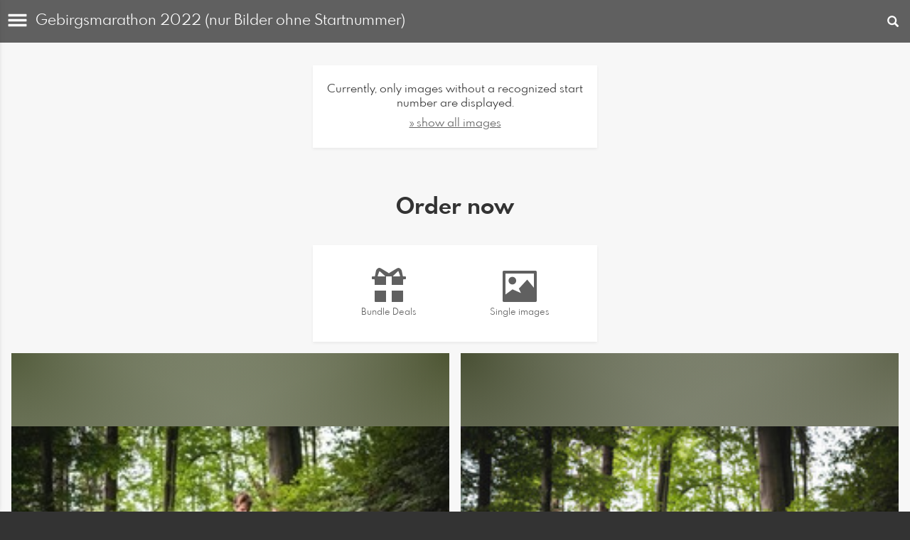

--- FILE ---
content_type: text/html; charset=utf-8
request_url: https://www.shop-dberchtold.com/m/7656965/startnumber/none/gebirgsmarathon-2022?l=en
body_size: 13286
content:
<!DOCTYPE html>
<html lang="en">
<head>
  <title>Gebirgsmarathon 2022 (nur Bilder ohne Startnummer) | Fotograf Dominik</title>
<meta name="description" content="Onlineshop von Fotograf Dominik Berchtold. Freiberuflicher Fotograf aus dem schönen Allgäu. Spezialisiert auf Sportfotos, Landschaftsbilder, Portraits, Reportagen und Werbefotos aus dem Allgäu.">
<meta property="og:title" content="Gebirgsmarathon 2022 (nur Bilder ohne Startnummer) | Fotograf Dominik">
<meta property="og:description" content="Onlineshop von Fotograf Dominik Berchtold. Freiberuflicher Fotograf aus dem schönen Allgäu. Spezialisiert auf Sportfotos, Landschaftsbilder, Portraits, Reportagen und Werbefotos aus dem Allgäu.">
<meta property="og:image" content="https://prev2.pictrs.com/8da2319a680dcb0310a2b6d17b4a193f/medium_20220807_DB18417.jpg?v=1659889204">
<meta name="twitter:title" content="Gebirgsmarathon 2022 (nur Bilder ohne Startnummer) | Fotograf Dominik">
<meta name="twitter:description" content="Onlineshop von Fotograf Dominik Berchtold. Freiberuflicher Fotograf aus dem schönen Allgäu. Spezialisiert auf Sportfotos, Landschaftsbilder, Portraits, Reportagen und Werbefotos aus dem Allgäu.">
<meta name="twitter:card" content="gallery">
<meta name="twitter:image0:src" content="https://prev2.pictrs.com/8da2319a680dcb0310a2b6d17b4a193f/medium_20220807_DB18417.jpg?v=1659889204">
<meta name="twitter:image1:src" content="https://prev2.pictrs.com/540981ffb5cbcf7686160df533cadadd/medium_20220807_DB18442.jpg?v=1659889192">
<meta name="twitter:image2:src" content="https://prev2.pictrs.com/4dba8f566d741c89723010e9043bee26/medium_20220807_DB18471.jpg?v=1659889192">
<meta name="twitter:image3:src" content="https://prev2.pictrs.com/f56548b015b5a62242d7aa3fa9f9abc7/medium_20220807_DB18473.jpg?v=1659889190">
<meta name="twitter:image4:src" content="https://prev2.pictrs.com/7ee78f39df4777417f8a90d7b145151c/medium_20220807_DB18496.jpg?v=1659889190">
<meta name="twitter:image5:src" content="https://prev2.pictrs.com/e3a6e694b10b784ac584fd97263d2a3d/medium_20220807_DB18551.jpg?v=1659889195">
<meta name="twitter:image6:src" content="https://prev2.pictrs.com/e88b232e7e5c971855a693247b5da963/medium_20220807_DB18844.jpg?v=1659890773">
<meta name="twitter:image7:src" content="https://prev2.pictrs.com/d58bbc3b926b8102479467b7b75ab737/medium_20220807_DB18845.jpg?v=1659890894">
<meta name="twitter:image8:src" content="https://prev2.pictrs.com/fa20bbc52048e0664f9b770cec2e739a/medium_20220807_DB18849.jpg?v=1659890821">
<meta name="twitter:image9:src" content="https://prev2.pictrs.com/b1775912b1fe108599c4330b48ed2c0f/medium_20220807_DB18890.jpg?v=1659890821">
  <meta http-equiv="Content-Type" content="text/html; charset=utf-8" />
  <meta name="viewport" content="width=device-width, initial-scale=1.0">

      <link rel="canonical" href="https://www.shop-dberchtold.com/7656965/startnumber/none/gebirgsmarathon-2022?l=de">


  <link rel="stylesheet" media="all" href="/assets/vendor_imports/shop_gallery_mobile-46aeb8b1d44dd0dbaa93f029ef723df8886719ddcf7aae52e27c94011c02e6da.css" />
  <link rel="stylesheet" media="all" href="/assets/shop_gallery_mobile/index-5eb32d193308dbfdae69d5dc5b1492138b8306074b1a87f4a6124cf425988c14.css" />

  <link rel="icon" type="image/png" href="/favicons/favicon-fe.png">
<link rel="apple-touch-icon" href="/favicons/favicon-fe.png">
<meta name="apple-mobile-web-app-title" content="dberchtold">
  <meta name="theme-color" content="#606060">


      <style id="highlightcolor-styles">
      .pswp__share-tooltip a:hover {color:white !important;}
      .pswp__share-tooltip .pswp__share--download:hover {color:inherit !important;}

      a:not(.ignore-hc):not(.btn-primary), .acts-on-hc:not(.ignore-hc), .acts-on-hc-active.active, .btn-link:not(.ignore-hc) {color:#606060;}
      a:not(.ignore-hc):not(.btn-primary):hover, .acts-on-hc-hover:hover, .btn-link:not(.ignore-hc):hover, .btn-link:not(.ignore-hc):focus {color:rgb(70,70,70);}
      .acts-on-hc-bg, .btn-primary, .btn-primary.disabled, .btn-primary[disabled], .btn-primary[disabled]:hover, .btn-primary[disabled]:focus, .btn-primary[disabled]:active {background-color:#606060;}
      .acts-on-hc-bg-darker {background-color:rgb(70,70,70);}
      .acts-on-hc-bg-with-gradient:not(.ignore-hc-gradient) {background:linear-gradient(141deg, rgb(70,70,70), #606060 30%, #606060 70%, rgb(70,70,70));}
      .acts-on-hc-bg-light {background-color:#6060601A;}
      .acts-on-hc-border {border-color:#606060;}
      .btn-primary, .btn-primary.disabled, .btn-primary[disabled] {border-color:rgb(70,70,70);}
      .btn-primary:hover, .btn-primary:focus, .open > .dropdown-toggle.btn-primary {background-color:rgb(70,70,70); border-color:rgb(70,70,70);}
      .form-control:focus {border-color:#606060; box-shadow:0 0 6px rgba(96,96,96,0.35);}
      .bg-image-overlay.is-hc-tainted { background-color:#606060; }
        .header-v5 .bg-image-overlay {background-image:url('https://si.pictrs.com/e0911685e4565272c27069f63b08b831/hd_050921_DB27621bw.jpg');}
        .startpage-searchbox .bg-image-overlay { background-image: url('https://si.pictrs.com/ca2f084002a1426d7087367b43bb0a42/hd_suche_vorlage_01.jpg'); }
    </style>


  

  <script>
      var gaProps = ["G-D24WTXD6E5"];

      function gaDisableStr(prop) {
        return 'ga-disable-' + prop;
      }

      gaProps.forEach(function(prop) {
        var disableStr = gaDisableStr(prop);
        if (document.cookie.indexOf(disableStr + '=true') > -1) {
          window[disableStr] = true;
        }
      });

      function gaOptout() {
        gaProps.forEach(function(prop) {
          var disableStr = gaDisableStr(prop);
          document.cookie = disableStr + '=true; expires=Thu, 31 Dec 2099 23:59:59 UTC; path=/';
          window[disableStr] = true;
        });
      }

      window.dataLayer = window.dataLayer || [];
      function gtag(){dataLayer.push(arguments);}
      gtag('js', new Date());
      gaProps.forEach(function(prop) {
        gtag('config', prop, { 'anonymize_ip': true, 'link_attribution': true });
      });
      gtag('consent', 'default', {
        'ad_storage':         'denied',
        'analytics_storage':  'denied',
        'ad_personalization': 'denied',
        'ad_user_data':       'denied'
      });
          gtag('consent', 'update', {
      'ad_storage':         'granted',
      'analytics_storage':  'granted',
      'ad_personalization': 'granted',
      'ad_user_data':       'granted'
    });

     
  </script>

    <script async src="https://www.googletagmanager.com/gtag/js?id=G-D24WTXD6E5"></script>
 

  

</head>
<body data-shop-id="532712592" data-album-id="7656965" data-album-url="/m/7656965/startnumber/none/gebirgsmarathon-2022?l=en" data-album-title="Gebirgsmarathon 2022 (nur Bilder ohne Startnummer)" data-show-large-preview="true" data-images-count="19" data-images-count-for-album-package="19" data-album-package-basket-text="all 19 images from the gallery &quot;&lt;a href=&quot;https://www.shop-dberchtold.com/m/7656965/gebirgsmarathon-2022?l=en&quot;&gt;Gebirgsmarathon 2022 (nur Bilder ohne Startnummer)&lt;/a&gt;&quot;" data-is-gallery="true" data-active-gallery-id="7656965" class="shop-footer-with-social-icons">

    <div id="cart-hint" class="cart-hint acts-on-hc-bg-darker">
      <a class="btn-link ignore-hc" href="https://www.shop-dberchtold.com/m/basket?l=en">
        <span class="glyphicon glyphicon-shopping-cart"></span>
        <span id="cart-hint-ordered">
          Shopping cart (<span id="cart-hint-count">0</span>)
        </span>
        <span id="cart-hint-unfinished-packages-only">
          Started bundles in shopping basket
        </span>
      </a>
    </div>


    <ul id="nav-main" class="nav-main">
      <li class="link-to-home">
        <a class="acts-on-hc-bg text-fit" href="https://www.shop-dberchtold.com/m?l=en">
          <span class="glyphicon glyphicon-home acts-on-hc"></span>dberchtold
        </a>
      </li>

        <li><a class="ignore-hc acts-on-hc-hover" href="https://www.shop-dberchtold.com/m/search?l=en">Suche</a></li>

      <li class="js-header-pages-item"><a class="ignore-hc acts-on-hc-hover" href="https://www.shop-dberchtold.com/m/productinfos?l=en">Product information</a></li><li class="js-header-pages-item"><a class="ignore-hc acts-on-hc-hover" href="https://www.shop-dberchtold.com/m/qr?l=en">Customer access</a></li><li class="js-header-pages-item"><a class="ignore-hc acts-on-hc-hover" href="https://www.shop-dberchtold.com/m/rd/login?l=en">Editors Login</a></li>

        <li>
          <span id="nav-main-album-header" class="nav-main-album-header">Galleries</span>
            <ul class="nav-main-albums"><li data-album-id="4194401"><span class="glyphicon glyphicon-chevron-down js-nav-toggle-sub"></span><a title="Sport" class="ignore-hc acts-on-hc-hover acts-on-hc-active" href="https://www.shop-dberchtold.com/m/4194401/sport?l=en">Sport</a><ul><li data-album-id="4078689"><a title="Gebirgsmarathon 2025" class="ignore-hc acts-on-hc-hover acts-on-hc-active" href="https://www.shop-dberchtold.com/m/4078689/gebirgsmarathon-2025?l=en">Gebirgsmarathon 2025</a></li><li data-album-id="2832076"><a title="Nebelhornberglauf 2025" class="ignore-hc acts-on-hc-hover acts-on-hc-active" href="https://www.shop-dberchtold.com/m/2832076/nebelhornberglauf-2025?l=en">Nebelhornberglauf 2025</a></li><li data-album-id="1293866"><a title="Gebirgsmarathon 2024" class="ignore-hc acts-on-hc-hover acts-on-hc-active" href="https://www.shop-dberchtold.com/m/1293866/gebirgsmarathon-2024?l=en">Gebirgsmarathon 2024</a></li><li data-album-id="8412606"><a title="Citylauf Sonthofen 2024" class="ignore-hc acts-on-hc-hover acts-on-hc-active" href="https://www.shop-dberchtold.com/m/8412606/citylauf-sonthofen-2024?l=en">Citylauf Sonthofen 2024</a></li><li data-album-id="8443558"><a title="Nebelhorn-Berglauf 2024" class="ignore-hc acts-on-hc-hover acts-on-hc-active" href="https://www.shop-dberchtold.com/m/8443558/nebelhorn-berglauf-2024?l=en">Nebelhorn-Berglauf 2024</a></li><li data-album-id="8443981"><a title="Frühlingslauf Sonthofen 2024" class="ignore-hc acts-on-hc-hover acts-on-hc-active" href="https://www.shop-dberchtold.com/m/8443981/fruehlingslauf-sonthofen-2024?l=en">Frühlingslauf Sonthofen 2024</a></li><li data-album-id="3046282"><a title="Gebirgsmarathon 2023" class="ignore-hc acts-on-hc-hover acts-on-hc-active" href="https://www.shop-dberchtold.com/m/3046282/gebirgsmarathon-2023?l=en">Gebirgsmarathon 2023</a></li><li data-album-id="9928929"><a title="Oberstdorfer Gebirgstälerhalbmarathon 2023" class="ignore-hc acts-on-hc-hover acts-on-hc-active" href="https://www.shop-dberchtold.com/m/9928929/oberstdorfer-gebirgstaelerhalbmarathon-2023?l=en">Oberstdorfer Gebirgstälerhalbmarathon 2023</a></li><li data-album-id="1071638"><a title="Fruehlingslauf Sonthofen 2023" class="ignore-hc acts-on-hc-hover acts-on-hc-active" href="https://www.shop-dberchtold.com/m/1071638/fruehlingslauf-sonthofen-2023?l=en">Fruehlingslauf Sonthofen 2023</a></li><li data-album-id="7656965"><a title="Gebirgsmarathon 2022" class="ignore-hc acts-on-hc-hover acts-on-hc-active" href="https://www.shop-dberchtold.com/m/7656965/gebirgsmarathon-2022?l=en">Gebirgsmarathon 2022</a></li></ul></li></ul>
        </li>
    </ul>

    <span id="nav-main-close" class="glyphicon glyphicon-remove nav-main-close"></span>
    <div id="nav-main-backdrop" class="nav-main-backdrop"></div>
    <span id="nav-main-toggle" class="glyphicon glyphicon-menu-hamburger "></span>


  
<div class="header "><h1 class="acts-on-hc-bg"><span class="glyphicon glyphicon-search js-toggle-trigger" data-toggle-target="#search-box" data-toggle-slide="true"></span><div class="text-fit">Gebirgsmarathon 2022 (nur Bilder ohne Startnummer)</div></h1></div>

<div class="main-wrap">

    







  <div class="alert alert-consolidated">
    <p><p>Currently, only images without a recognized start number are displayed.</p> <p><a href="https://www.shop-dberchtold.com/m/7656965/gebirgsmarathon-2022?l=en">» show all images</a></p></p>
  </div>

    

      <div class="hide" id="search-box">
        <form class="form-wrap" action="https://www.shop-dberchtold.com/m/search?l=en" accept-charset="UTF-8" method="get">
  
    <input type="hidden" name="album_id" value="7656965">
  
  <label for="search_term">Search gallery:</label>
  <input id='search_term' name='term' type="search" placeholder="search term" pattern=".{3,}" title="enter at least 3 characters" required class="form-input" value='' />
  <button class="btn btn-primary">Go!</button>
</form>
      </div>

    




    

      
  <div id="packages-mode">
    <h2 class="main-header "><span class="main-header-inner">Order now</span></h2>

    <div class="alert">
      <div class="packages-mode-selector">

        
          <div id="packages-mode-normal" class="packages-mode js-packages-mode">
            <span class="acts-on-hc">
              <span class="glyphicon glyphicon-gift packages-mode-big-icon"></span>
              <span class="packages-mode-label">Bundle Deals</span>
            </span>
            <span id="package-mode-normal-count" class="package-badge package-mode-badge package-mode-normal-badge hide"></span>
          </div>
          <div id="packages-mode-images" class="packages-mode js-packages-mode">
            <span class="acts-on-hc">
              <span class="glyphicon glyphicon-picture packages-mode-big-icon"></span>
              <span class="packages-mode-label">Single images</span>
            </span>
          </div>
        
      </div>

        <div id="packages-opener-normal" class="packages-opener-more-infos hide">
          <h3 class="packages-opener-header">
            Order bundle deals
            <span class="glyphicon glyphicon-remove js-packages-opener-close"></span>
          </h3>
          <p id="packages-opener-hint-package" class="packages-opener-hint hide">
            You have an unfinished bundle.
            <br>
            <button class="btn btn-primary btn-sm">
              Complete now
            </button>
          </p>
        </div>


        <div id="packages-opener-images" class="packages-opener-more-infos hide">
          <h3 class="packages-opener-header">
            Order single images
            <span class="glyphicon glyphicon-remove js-packages-opener-close"></span>
          </h3>
          <p>
            To order single images simply click on the images and order via the buy button
          </p>
        </div>

 

      <div id="packages-list" class="hide" data-packages-src="https://www.shop-dberchtold.com/packages?l=en"></div>
    </div> 
  </div> 

  <script type="x-templ" id="packages-list-item-templ"><div class="packages-list-item-name-wrap js-packages-list-item-name-wrap acts-on-hc-bg">
  <p class="packages-list-item-name">
    {% if (isCalender) { %}
      <span class="glyphicon glyphicon-calendar"></span>
    {% } %}
    {{name}}
  </p>
  <small class="packages-list-item-label acts-on-hc hide js-packages-started-label">unfinished</small>
  <small class="packages-list-item-label acts-on-hc hide js-packages-in-cart-label">In the shopping cart</small>
</div>
<div class="packages-list-item-price-wrap">
  <p class="packages-list-item-price">{{price}}</p>
  <p class="packages-list-item-shipping-hint {{shippingHintClass}}">plus shipping</p>
  <p class="packages-list-item-discount package-badge {{discountClass}}">save {{discount}}%</p>
</div>
<p class="packages-list-item-products">
  {{products}}
  {% if (showDynamicDesc) { %}
    Download all images of your race number.<br><br>Only 1 start number per bundle is allowed. You can also add pictures where your bib number was not automatically recognised.
  {% } %}
  {% if (withFreeDownload) { %}
    <strong class="packages-list-item-free-download-hint acts-on-hc-bg">
      + Free download for every selected image!
          {% if (showKfDownloadExcludedHint) { %}
      <br>
      <small>(Group photos excluded)</small>
    {% } %}

    </strong>
  {% } %}
  {% if (withFreeGalleryDownload) { %}
    <strong class="packages-list-item-free-gallery-download-hint acts-on-hc-bg">
      + free download of the whole gallery!
          {% if (showKfDownloadExcludedHint) { %}
      <br>
      <small>(Group photos excluded)</small>
    {% } %}

    </strong>
  {% } %}
</p>
<button class="btn btn-primary packages-list-item-choose acts-on-hc-bg" type="button">
  <span class="glyphicon glyphicon-shopping-cart"></span>
</button>
</script>
  <script type="x-templ" id="packages-composer-templ"><div id="packages-composer" class="packages-composer">
  <div id="packages-composer-progress-bar-wrap">
    <p id="packages-composer-hint" class="packages-composer-hint acts-on-hc-bg">

      <span id="packages-composer-hint-static">
        Please choose a picture!
      </span>
    </p>
    <p id="packages-composer-progress-bar" class="packages-composer-progress-bar acts-on-hc-bg">&nbsp;</p>
  </div>
  <div class="packages-composer-inner-wrap">
    <p id="packages-composer-progress-text"></p>
    <div id="packages-composer-carousel" class="packages-composer-carousel"></div>
    <p id="packages-composer-close-wrap">
      <button id="packages-composer-hide" class="btn btn-sm btn-link packages-composer-close-hide">Hide</button>
      <button id="packages-composer-cancel" class="btn btn-sm btn-link packages-composer-close-cancel">discard</button>
    </p>
  </div>
</div>
</script>
  <script type="x-templ" id="packages-composer-product-text-templ">{% if (hasProductsLeft) { %}
  <strong>{{current}}/{{max}}</strong>
  {{name}}

  {% if (isCalPackProduct) { %}
    <br>
    starting month:
    <select id="packages-composer-start-month">
        <option value="0"{{ startMonth === 0 ? ' selected' : '' }}>
          Jan
        </option>
        <option value="1"{{ startMonth === 1 ? ' selected' : '' }}>
          Feb
        </option>
        <option value="2"{{ startMonth === 2 ? ' selected' : '' }}>
          Mar
        </option>
        <option value="3"{{ startMonth === 3 ? ' selected' : '' }}>
          Apr
        </option>
        <option value="4"{{ startMonth === 4 ? ' selected' : '' }}>
          May
        </option>
        <option value="5"{{ startMonth === 5 ? ' selected' : '' }}>
          Jun
        </option>
        <option value="6"{{ startMonth === 6 ? ' selected' : '' }}>
          Jul
        </option>
        <option value="7"{{ startMonth === 7 ? ' selected' : '' }}>
          Aug
        </option>
        <option value="8"{{ startMonth === 8 ? ' selected' : '' }}>
          Sep
        </option>
        <option value="9"{{ startMonth === 9 ? ' selected' : '' }}>
          Oct
        </option>
        <option value="10"{{ startMonth === 10 ? ' selected' : '' }}>
          Nov
        </option>
        <option value="11"{{ startMonth === 11 ? ' selected' : '' }}>
          Dec
        </option>
    </select>
    <select id="packages-composer-start-year">
        <option value="2026"{{ startYear === 2026 ? ' selected' : '' }}>
          2026
        </option>
        <option value="2027"{{ startYear === 2027 ? ' selected' : '' }}>
          2027
        </option>
    </select>
  {% } %}

  {% if (shortDescription) { %}
    <span class="packages-composer-short-desc">{{shortDescription}}</span>
  {% } %}

{% } else { %}
  add to shopping basket
{% } %}
</script>
  <script type="x-templ" id="packages-composer-save-templ"><button id="packages-composer-save" class="btn btn-primary packages-composer-save">
  <span class="glyphicon glyphicon-shopping-cart"></span>
</button>
</script>

  <div id="order-modal-continue" class="order-modal order-modal-continue order-modal-continue-is-package">
  <h2 class="order-modal-header">The bundle deals are now in your shopping basket.</h2>
  <p class="order-modal-hint">
    Do you want to continue browsing the gallery or go directly to the shopping cart and order the products?
  </p>

    <button id="order-modal-continue-cancel" type="button" class="btn btn-link">Continue shopping</button>

  <a href="https://www.shop-dberchtold.com/m/basket?l=en" class="btn btn-primary" id="order-modal-continue-basket-btn">
    <span class="glyphicon glyphicon-shopping-cart"></span>
    to the shopping cart
  </a>
</div>


  

 


      <div id="image-list" class="image-list clearfix image-list-justify"><a class="image-list-link js-image-list-link" data-index="0" style="background:
    radial-gradient(farthest-side at 0% 0%,     #535C3C, transparent),
    radial-gradient(farthest-side at 100% 0%,   #4D5533, transparent),
    radial-gradient(farthest-side at 100% 100%, #463B2B, transparent),
    radial-gradient(farthest-side at 0% 100%,   #3D3E28, transparent);" href="https://www.shop-dberchtold.com/m/order/8da2319a680dcb0310a2b6d17b4a193f?l=en"><img src="" data-echo="https://prev2.pictrs.com/8da2319a680dcb0310a2b6d17b4a193f/h170_20220807_DB18417.jpg?v=1659889204" alt="Gebirgsmarathon 2022 | 1Gebirgsmarathon 2022 - Einer der anspruchsvollsten
​und ältesten Bergläufe
​Deutschlands im Naturpark Nagelfluhkette!

Gebirgsmarathon, 31km, 3050hm
Gebirgstrail, 15km, 1500hm

Foto: Dominik Berchtold
Instagram: d_berchtold_foto
Facebook: d-berchtold-foto" class="image-list-img"></a><a class="image-list-link js-image-list-link" data-index="1" style="background:
    radial-gradient(farthest-side at 0% 0%,     #484F33, transparent),
    radial-gradient(farthest-side at 100% 0%,   #61664E, transparent),
    radial-gradient(farthest-side at 100% 100%, #383127, transparent),
    radial-gradient(farthest-side at 0% 100%,   #41412E, transparent);" href="https://www.shop-dberchtold.com/m/order/540981ffb5cbcf7686160df533cadadd?l=en"><img src="" data-echo="https://prev2.pictrs.com/540981ffb5cbcf7686160df533cadadd/h170_20220807_DB18442.jpg?v=1659889192" alt="Gebirgsmarathon 2022 | Gebirgsmarathon 2022 - Einer der anspruchsvollsten
​und ältesten Bergläufe
​Deutschlands im Naturpark Nagelfluhkette!

Gebirgsmarathon, 31km, 3050hm
Gebirgstrail, 15km, 1500hm

Foto: Dominik Berchtold
Instagram: d_berchtold_foto
Facebook: d-berchtold-foto" class="image-list-img"></a><a class="image-list-link js-image-list-link" data-index="2" style="background:
    radial-gradient(farthest-side at 0% 0%,     #384229, transparent),
    radial-gradient(farthest-side at 100% 0%,   #3A4327, transparent),
    radial-gradient(farthest-side at 100% 100%, #383523, transparent),
    radial-gradient(farthest-side at 0% 100%,   #3E4229, transparent);" href="https://www.shop-dberchtold.com/m/order/4dba8f566d741c89723010e9043bee26?l=en"><img src="" data-echo="https://prev2.pictrs.com/4dba8f566d741c89723010e9043bee26/h170_20220807_DB18471.jpg?v=1659889192" alt="Gebirgsmarathon 2022 | Gebirgsmarathon 2022 - Einer der anspruchsvollsten
​und ältesten Bergläufe
​Deutschlands im Naturpark Nagelfluhkette!

Gebirgsmarathon, 31km, 3050hm
Gebirgstrail, 15km, 1500hm

Foto: Dominik Berchtold
Instagram: d_berchtold_foto
Facebook: d-berchtold-foto" class="image-list-img"></a><a class="image-list-link js-image-list-link" data-index="3" style="background:
    radial-gradient(farthest-side at 0% 0%,     #3B4528, transparent),
    radial-gradient(farthest-side at 100% 0%,   #535B41, transparent),
    radial-gradient(farthest-side at 100% 100%, #2F2B1E, transparent),
    radial-gradient(farthest-side at 0% 100%,   #393B26, transparent);" href="https://www.shop-dberchtold.com/m/order/f56548b015b5a62242d7aa3fa9f9abc7?l=en"><img src="" data-echo="https://prev2.pictrs.com/f56548b015b5a62242d7aa3fa9f9abc7/h170_20220807_DB18473.jpg?v=1659889190" alt="Gebirgsmarathon 2022 | Gebirgsmarathon 2022 - Einer der anspruchsvollsten
​und ältesten Bergläufe
​Deutschlands im Naturpark Nagelfluhkette!

Gebirgsmarathon, 31km, 3050hm
Gebirgstrail, 15km, 1500hm

Foto: Dominik Berchtold
Instagram: d_berchtold_foto
Facebook: d-berchtold-foto" class="image-list-img"></a><a class="image-list-link js-image-list-link" data-index="4" style="background:
    radial-gradient(farthest-side at 0% 0%,     #444C33, transparent),
    radial-gradient(farthest-side at 100% 0%,   #444C2B, transparent),
    radial-gradient(farthest-side at 100% 100%, #484A2D, transparent),
    radial-gradient(farthest-side at 0% 100%,   #505237, transparent);" href="https://www.shop-dberchtold.com/m/order/7ee78f39df4777417f8a90d7b145151c?l=en"><img src="" data-echo="https://prev2.pictrs.com/7ee78f39df4777417f8a90d7b145151c/h170_20220807_DB18496.jpg?v=1659889190" alt="Gebirgsmarathon 2022 | Gebirgsmarathon 2022 - Einer der anspruchsvollsten
​und ältesten Bergläufe
​Deutschlands im Naturpark Nagelfluhkette!

Gebirgsmarathon, 31km, 3050hm
Gebirgstrail, 15km, 1500hm

Foto: Dominik Berchtold
Instagram: d_berchtold_foto
Facebook: d-berchtold-foto" class="image-list-img"></a><a class="image-list-link js-image-list-link" data-index="5" style="background:
    radial-gradient(farthest-side at 0% 0%,     #455133, transparent),
    radial-gradient(farthest-side at 100% 0%,   #373B28, transparent),
    radial-gradient(farthest-side at 100% 100%, #363724, transparent),
    radial-gradient(farthest-side at 0% 100%,   #41462B, transparent);" href="https://www.shop-dberchtold.com/m/order/e3a6e694b10b784ac584fd97263d2a3d?l=en"><img src="" data-echo="https://prev2.pictrs.com/e3a6e694b10b784ac584fd97263d2a3d/h170_20220807_DB18551.jpg?v=1659889195" alt="Gebirgsmarathon 2022 | Gebirgsmarathon 2022 - Einer der anspruchsvollsten
​und ältesten Bergläufe
​Deutschlands im Naturpark Nagelfluhkette!

Gebirgsmarathon, 31km, 3050hm
Gebirgstrail, 15km, 1500hm

Foto: Dominik Berchtold
Instagram: d_berchtold_foto
Facebook: d-berchtold-foto" class="image-list-img"></a><a class="image-list-link js-image-list-link" data-index="6" style="background:
    radial-gradient(farthest-side at 0% 0%,     #D4D3D6, transparent),
    radial-gradient(farthest-side at 100% 0%,   #B8BDC5, transparent),
    radial-gradient(farthest-side at 100% 100%, #606366, transparent),
    radial-gradient(farthest-side at 0% 100%,   #716A58, transparent);" href="https://www.shop-dberchtold.com/m/order/e88b232e7e5c971855a693247b5da963?l=en"><img src="" data-echo="https://prev2.pictrs.com/e88b232e7e5c971855a693247b5da963/h170_20220807_DB18844.jpg?v=1659890773" alt="Gebirgsmarathon 2022 | Gebirgsmarathon 2022 - Einer der anspruchsvollsten
​und ältesten Bergläufe
​Deutschlands im Naturpark Nagelfluhkette!

Gebirgsmarathon, 31km, 3050hm
Gebirgstrail, 15km, 1500hm

Foto: Dominik Berchtold
Instagram: d_berchtold_foto
Facebook: d-berchtold-foto" class="image-list-img"></a><a class="image-list-link js-image-list-link" data-index="7" style="background:
    radial-gradient(farthest-side at 0% 0%,     #DCDCDF, transparent),
    radial-gradient(farthest-side at 100% 0%,   #BCC0C8, transparent),
    radial-gradient(farthest-side at 100% 100%, #56595B, transparent),
    radial-gradient(farthest-side at 0% 100%,   #786F59, transparent);" href="https://www.shop-dberchtold.com/m/order/d58bbc3b926b8102479467b7b75ab737?l=en"><img src="" data-echo="https://prev2.pictrs.com/d58bbc3b926b8102479467b7b75ab737/h170_20220807_DB18845.jpg?v=1659890894" alt="Gebirgsmarathon 2022 | Gebirgsmarathon 2022 - Einer der anspruchsvollsten
​und ältesten Bergläufe
​Deutschlands im Naturpark Nagelfluhkette!

Gebirgsmarathon, 31km, 3050hm
Gebirgstrail, 15km, 1500hm

Foto: Dominik Berchtold
Instagram: d_berchtold_foto
Facebook: d-berchtold-foto" class="image-list-img"></a><a class="image-list-link js-image-list-link" data-index="8" style="background:
    radial-gradient(farthest-side at 0% 0%,     #B6B7BE, transparent),
    radial-gradient(farthest-side at 100% 0%,   #D4D8E1, transparent),
    radial-gradient(farthest-side at 100% 100%, #6C6E6C, transparent),
    radial-gradient(farthest-side at 0% 100%,   #5C5545, transparent);" href="https://www.shop-dberchtold.com/m/order/fa20bbc52048e0664f9b770cec2e739a?l=en"><img src="" data-echo="https://prev2.pictrs.com/fa20bbc52048e0664f9b770cec2e739a/h170_20220807_DB18849.jpg?v=1659890821" alt="Gebirgsmarathon 2022 | Gebirgsmarathon 2022 - Einer der anspruchsvollsten
​und ältesten Bergläufe
​Deutschlands im Naturpark Nagelfluhkette!

Gebirgsmarathon, 31km, 3050hm
Gebirgstrail, 15km, 1500hm

Foto: Dominik Berchtold
Instagram: d_berchtold_foto
Facebook: d-berchtold-foto" class="image-list-img"></a><a class="image-list-link js-image-list-link" data-index="9" style="background:
    radial-gradient(farthest-side at 0% 0%,     #C3C7CF, transparent),
    radial-gradient(farthest-side at 100% 0%,   #B1B4BC, transparent),
    radial-gradient(farthest-side at 100% 100%, #625B48, transparent),
    radial-gradient(farthest-side at 0% 100%,   #4E463A, transparent);" href="https://www.shop-dberchtold.com/m/order/b1775912b1fe108599c4330b48ed2c0f?l=en"><img src="" data-echo="https://prev2.pictrs.com/b1775912b1fe108599c4330b48ed2c0f/h170_20220807_DB18890.jpg?v=1659890821" alt="Gebirgsmarathon 2022 | Gebirgsmarathon 2022 - Einer der anspruchsvollsten
​und ältesten Bergläufe
​Deutschlands im Naturpark Nagelfluhkette!

Gebirgsmarathon, 31km, 3050hm
Gebirgstrail, 15km, 1500hm

Foto: Dominik Berchtold
Instagram: d_berchtold_foto
Facebook: d-berchtold-foto" class="image-list-img"></a><a class="image-list-link js-image-list-link" data-index="10" style="background:
    radial-gradient(farthest-side at 0% 0%,     #C4C6CB, transparent),
    radial-gradient(farthest-side at 100% 0%,   #BFC2CA, transparent),
    radial-gradient(farthest-side at 100% 100%, #6B6652, transparent),
    radial-gradient(farthest-side at 0% 100%,   #4F4738, transparent);" href="https://www.shop-dberchtold.com/m/order/baa511df54fbd15d6dbc5e1275b66f81?l=en"><img src="" data-echo="https://prev2.pictrs.com/baa511df54fbd15d6dbc5e1275b66f81/h170_20220807_DB18893.jpg?v=1659890762" alt="Gebirgsmarathon 2022 | Gebirgsmarathon 2022 - Einer der anspruchsvollsten
​und ältesten Bergläufe
​Deutschlands im Naturpark Nagelfluhkette!

Gebirgsmarathon, 31km, 3050hm
Gebirgstrail, 15km, 1500hm

Foto: Dominik Berchtold
Instagram: d_berchtold_foto
Facebook: d-berchtold-foto" class="image-list-img"></a><a class="image-list-link js-image-list-link" data-index="11" style="background:
    radial-gradient(farthest-side at 0% 0%,     #85807D, transparent),
    radial-gradient(farthest-side at 100% 0%,   #C1C4CC, transparent),
    radial-gradient(farthest-side at 100% 100%, #605E4B, transparent),
    radial-gradient(farthest-side at 0% 100%,   #544C3B, transparent);" href="https://www.shop-dberchtold.com/m/order/dfd1a99d1317beb2be6dd900fb9e9a02?l=en"><img src="" data-echo="https://prev2.pictrs.com/dfd1a99d1317beb2be6dd900fb9e9a02/h170_20220807_DB18898.jpg?v=1659890829" alt="Gebirgsmarathon 2022 | Gebirgsmarathon 2022 - Einer der anspruchsvollsten
​und ältesten Bergläufe
​Deutschlands im Naturpark Nagelfluhkette!

Gebirgsmarathon, 31km, 3050hm
Gebirgstrail, 15km, 1500hm

Foto: Dominik Berchtold
Instagram: d_berchtold_foto
Facebook: d-berchtold-foto" class="image-list-img"></a><a class="image-list-link js-image-list-link" data-index="12" style="background:
    radial-gradient(farthest-side at 0% 0%,     #9EA3A8, transparent),
    radial-gradient(farthest-side at 100% 0%,   #727674, transparent),
    radial-gradient(farthest-side at 100% 100%, #4E4D33, transparent),
    radial-gradient(farthest-side at 0% 100%,   #43413B, transparent);" href="https://www.shop-dberchtold.com/m/order/5aca466347285045a896441b4ca6fe91?l=en"><img src="" data-echo="https://prev2.pictrs.com/5aca466347285045a896441b4ca6fe91/h170_20220807_DB19069.jpg?v=1659890843" alt="Gebirgsmarathon 2022 | Gebirgsmarathon 2022 - Einer der anspruchsvollsten
​und ältesten Bergläufe
​Deutschlands im Naturpark Nagelfluhkette!

Gebirgsmarathon, 31km, 3050hm
Gebirgstrail, 15km, 1500hm

Foto: Dominik Berchtold
Instagram: d_berchtold_foto
Facebook: d-berchtold-foto" class="image-list-img"></a><a class="image-list-link js-image-list-link" data-index="13" style="background:
    radial-gradient(farthest-side at 0% 0%,     #838370, transparent),
    radial-gradient(farthest-side at 100% 0%,   #D9DCE3, transparent),
    radial-gradient(farthest-side at 100% 100%, #8E8E79, transparent),
    radial-gradient(farthest-side at 0% 100%,   #53572B, transparent);" href="https://www.shop-dberchtold.com/m/order/ed8eef184f88cc368bb36452a5d049ba?l=en"><img src="" data-echo="https://prev2.pictrs.com/ed8eef184f88cc368bb36452a5d049ba/h170_20220807_DB19200.jpg?v=1659890729" alt="Gebirgsmarathon 2022 | Gebirgsmarathon 2022 - Einer der anspruchsvollsten
​und ältesten Bergläufe
​Deutschlands im Naturpark Nagelfluhkette!

Gebirgsmarathon, 31km, 3050hm
Gebirgstrail, 15km, 1500hm

Foto: Dominik Berchtold
Instagram: d_berchtold_foto
Facebook: d-berchtold-foto" class="image-list-img"></a><a class="image-list-link js-image-list-link" data-index="14" style="background:
    radial-gradient(farthest-side at 0% 0%,     #9E9D98, transparent),
    radial-gradient(farthest-side at 100% 0%,   #DBDEE6, transparent),
    radial-gradient(farthest-side at 100% 100%, #9C9A92, transparent),
    radial-gradient(farthest-side at 0% 100%,   #5C5F30, transparent);" href="https://www.shop-dberchtold.com/m/order/d2b1f965f1895d4abfdb99f508cd9ea8?l=en"><img src="" data-echo="https://prev2.pictrs.com/d2b1f965f1895d4abfdb99f508cd9ea8/h170_20220807_DB19203.jpg?v=1659890806" alt="Gebirgsmarathon 2022 | Gebirgsmarathon 2022 - Einer der anspruchsvollsten
​und ältesten Bergläufe
​Deutschlands im Naturpark Nagelfluhkette!

Gebirgsmarathon, 31km, 3050hm
Gebirgstrail, 15km, 1500hm

Foto: Dominik Berchtold
Instagram: d_berchtold_foto
Facebook: d-berchtold-foto" class="image-list-img"></a><a class="image-list-link js-image-list-link" data-index="15" style="background:
    radial-gradient(farthest-side at 0% 0%,     #655A4F, transparent),
    radial-gradient(farthest-side at 100% 0%,   #878280, transparent),
    radial-gradient(farthest-side at 100% 100%, #504D3A, transparent),
    radial-gradient(farthest-side at 0% 100%,   #524A40, transparent);" href="https://www.shop-dberchtold.com/m/order/44a00948f8912383a12cf2f7a0695976?l=en"><img src="" data-echo="https://prev2.pictrs.com/44a00948f8912383a12cf2f7a0695976/h170_20220807_DB19209.jpg?v=1659890829" alt="Gebirgsmarathon 2022 | Gebirgsmarathon 2022 - Einer der anspruchsvollsten
​und ältesten Bergläufe
​Deutschlands im Naturpark Nagelfluhkette!

Gebirgsmarathon, 31km, 3050hm
Gebirgstrail, 15km, 1500hm

Foto: Dominik Berchtold
Instagram: d_berchtold_foto
Facebook: d-berchtold-foto" class="image-list-img"></a><a class="image-list-link js-image-list-link" data-index="16" style="background:
    radial-gradient(farthest-side at 0% 0%,     #60564C, transparent),
    radial-gradient(farthest-side at 100% 0%,   #A39FA0, transparent),
    radial-gradient(farthest-side at 100% 100%, #4F4B3A, transparent),
    radial-gradient(farthest-side at 0% 100%,   #43422F, transparent);" href="https://www.shop-dberchtold.com/m/order/c9239786e6ccff264386faf86b9b7a61?l=en"><img src="" data-echo="https://prev2.pictrs.com/c9239786e6ccff264386faf86b9b7a61/h170_20220807_DB19213.jpg?v=1659890747" alt="Gebirgsmarathon 2022 | Gebirgsmarathon 2022 - Einer der anspruchsvollsten
​und ältesten Bergläufe
​Deutschlands im Naturpark Nagelfluhkette!

Gebirgsmarathon, 31km, 3050hm
Gebirgstrail, 15km, 1500hm

Foto: Dominik Berchtold
Instagram: d_berchtold_foto
Facebook: d-berchtold-foto" class="image-list-img"></a><a class="image-list-link js-image-list-link" data-index="17" style="background:
    radial-gradient(farthest-side at 0% 0%,     #E4E4E7, transparent),
    radial-gradient(farthest-side at 100% 0%,   #CECBC2, transparent),
    radial-gradient(farthest-side at 100% 100%, #7C744D, transparent),
    radial-gradient(farthest-side at 0% 100%,   #756F43, transparent);" href="https://www.shop-dberchtold.com/m/order/11b9f1d914f1b096ae43d895991d978d?l=en"><img src="" data-echo="https://prev2.pictrs.com/11b9f1d914f1b096ae43d895991d978d/h170_20220807_DB19250.jpg?v=1659890904" alt="Gebirgsmarathon 2022 | Gebirgsmarathon 2022 - Einer der anspruchsvollsten
​und ältesten Bergläufe
​Deutschlands im Naturpark Nagelfluhkette!

Gebirgsmarathon, 31km, 3050hm
Gebirgstrail, 15km, 1500hm

Foto: Dominik Berchtold
Instagram: d_berchtold_foto
Facebook: d-berchtold-foto" class="image-list-img"></a><a class="image-list-link js-image-list-link" data-index="18" style="background:
    radial-gradient(farthest-side at 0% 0%,     #DCDFE7, transparent),
    radial-gradient(farthest-side at 100% 0%,   #E2E5EB, transparent),
    radial-gradient(farthest-side at 100% 100%, #A29582, transparent),
    radial-gradient(farthest-side at 0% 100%,   #6C7138, transparent);" href="https://www.shop-dberchtold.com/m/order/64b5acdda2d8f134f622d51830e74977?l=en"><img src="" data-echo="https://prev2.pictrs.com/64b5acdda2d8f134f622d51830e74977/h170_20220807_DB19296.jpg?v=1659890913" alt="Gebirgsmarathon 2022 | Gebirgsmarathon 2022 - Einer der anspruchsvollsten
​und ältesten Bergläufe
​Deutschlands im Naturpark Nagelfluhkette!

Gebirgsmarathon, 31km, 3050hm
Gebirgstrail, 15km, 1500hm

Foto: Dominik Berchtold
Instagram: d_berchtold_foto
Facebook: d-berchtold-foto" class="image-list-img"></a></div>
      

      



 

   
</div> 


<div id="pswp" class="pswp" tabindex="-1" role="dialog" aria-hidden="true">

  <div class="pswp__bg"></div>

  <div class="pswp__scroll-wrap">

    <div class="pswp__container">
      <div class="pswp__item"></div>
      <div class="pswp__item"></div>
      <div class="pswp__item"></div>
    </div>

    <div class="pswp__ui pswp__ui--hidden">
      <div class="pswp__top-bar">
        <div class="pswp__counter"></div>
        <button class="pswp__button pswp__button--close glyphicon glyphicon-remove" title="Close (Esc)"></button>
        <button class="pswp__button pswp__button--share glyphicon glyphicon-share-alt" id="pswp__button--share" title="Share"></button>
        <button class="pswp__button pswp__button--info glyphicon glyphicon-info-sign" id="pswp__button--info" title="Info"></button>
        <button class="pswp__button pswp__button--fs glyphicon glyphicon-fullscreen" title="Toggle fullscreen"></button>
        <button class="pswp__button pswp__button--zoom glyphicon glyphicon-zoom-in" title="Zoom in/out"></button>

        <div class="pswp__preloader">
          <div class="pswp__preloader__icn">
            <div class="pswp__preloader__cut">
              <div class="pswp__preloader__donut"></div>
            </div>
          </div>
        </div>
      </div>

      <div class="pswp__share-modal pswp__share-modal--hidden pswp__single-tap">
        <div class="pswp__share-tooltip"></div>
      </div>

      <button class="pswp__button pswp__button--arrow--left glyphicon glyphicon-chevron-left" title="Previous (arrow left)"></button>
      <button class="pswp__button pswp__button--arrow--right  glyphicon glyphicon-chevron-right" title="Next (arrow right)"></button>

      <div class="pswp__caption">
        <div class="pswp__caption__center"></div>
      </div>

    </div> 
  </div> 

  <div id="pswp-order-button-wrap" class="pswp__order-button-wrap">
    <button id="pswp-to-package" class="pswp__order-button btn btn-default btn-lg">
      <span class="glyphicon glyphicon-plus"></span>
      <span class="text">zu Paket hinzufügen</span>
    </button>
      <button id="pswp-open-packages" class="pswp__order-button btn btn-default btn-lg">
        <span class="glyphicon glyphicon-gift"></span>
        <span class="text">Order as a bundle</span>
      </button>
      <a id="pswp-order" class="pswp__order-button btn btn-primary btn-lg" href="">
        <span class="glyphicon glyphicon-shopping-cart"></span>
        <span class="text">Order…</span>
      </a>
  </div>

</div> 



<script>
  var pswpItems = [{"id":750226828,"src":"https://prev2.pictrs.com/8da2319a680dcb0310a2b6d17b4a193f/large_20220807_DB18417.jpg?v=1659889204","alt":"Gebirgsmarathon 2022 | 1Gebirgsmarathon 2022 - Einer der anspruchsvollsten\n​und ältesten Bergläufe\n​Deutschlands im Naturpark Nagelfluhkette!\n\nGebirgsmarathon, 31km, 3050hm\nGebirgstrail, 15km, 1500hm\n\nFoto: Dominik Berchtold\nInstagram: d_berchtold_foto\nFacebook: d-berchtold-foto","w":1024,"h":683,"title":"Gebirgsmarathon 2022","description":"1Gebirgsmarathon 2022 - Einer der anspruchsvollsten\n​und ältesten Bergläufe\n​Deutschlands im Naturpark Nagelfluhkette!\n\nGebirgsmarathon, 31km, 3050hm\nGebirgstrail, 15km, 1500hm\n\nFoto: Dominik Berchtold\nInstagram: d_berchtold_foto\nFacebook: d-berchtold-foto | Copyright: Dominik Berchtold","seoTitle":"Gebirgsmarathon 2022","infoUrl":"https://www.shop-dberchtold.com/m/info/750226828?l=en"},{"id":307719956,"src":"https://prev2.pictrs.com/540981ffb5cbcf7686160df533cadadd/large_20220807_DB18442.jpg?v=1659889192","alt":"Gebirgsmarathon 2022 | Gebirgsmarathon 2022 - Einer der anspruchsvollsten\n​und ältesten Bergläufe\n​Deutschlands im Naturpark Nagelfluhkette!\n\nGebirgsmarathon, 31km, 3050hm\nGebirgstrail, 15km, 1500hm\n\nFoto: Dominik Berchtold\nInstagram: d_berchtold_foto\nFacebook: d-berchtold-foto","w":1024,"h":683,"title":"Gebirgsmarathon 2022","description":"Gebirgsmarathon 2022 - Einer der anspruchsvollsten\n​und ältesten Bergläufe\n​Deutschlands im Naturpark Nagelfluhkette!\n\nGebirgsmarathon, 31km, 3050hm\nGebirgstrail, 15km, 1500hm\n\nFoto: Dominik Berchtold\nInstagram: d_berchtold_foto\nFacebook: d-berchtold-foto | Copyright: Dominik Berchtold","seoTitle":"Gebirgsmarathon 2022","infoUrl":"https://www.shop-dberchtold.com/m/info/307719956?l=en"},{"id":737116293,"src":"https://prev2.pictrs.com/4dba8f566d741c89723010e9043bee26/large_20220807_DB18471.jpg?v=1659889192","alt":"Gebirgsmarathon 2022 | Gebirgsmarathon 2022 - Einer der anspruchsvollsten\n​und ältesten Bergläufe\n​Deutschlands im Naturpark Nagelfluhkette!\n\nGebirgsmarathon, 31km, 3050hm\nGebirgstrail, 15km, 1500hm\n\nFoto: Dominik Berchtold\nInstagram: d_berchtold_foto\nFacebook: d-berchtold-foto","w":1024,"h":683,"title":"Gebirgsmarathon 2022","description":"Gebirgsmarathon 2022 - Einer der anspruchsvollsten\n​und ältesten Bergläufe\n​Deutschlands im Naturpark Nagelfluhkette!\n\nGebirgsmarathon, 31km, 3050hm\nGebirgstrail, 15km, 1500hm\n\nFoto: Dominik Berchtold\nInstagram: d_berchtold_foto\nFacebook: d-berchtold-foto | Copyright: Dominik Berchtold","seoTitle":"Gebirgsmarathon 2022","infoUrl":"https://www.shop-dberchtold.com/m/info/737116293?l=en"},{"id":524016108,"src":"https://prev2.pictrs.com/f56548b015b5a62242d7aa3fa9f9abc7/large_20220807_DB18473.jpg?v=1659889190","alt":"Gebirgsmarathon 2022 | Gebirgsmarathon 2022 - Einer der anspruchsvollsten\n​und ältesten Bergläufe\n​Deutschlands im Naturpark Nagelfluhkette!\n\nGebirgsmarathon, 31km, 3050hm\nGebirgstrail, 15km, 1500hm\n\nFoto: Dominik Berchtold\nInstagram: d_berchtold_foto\nFacebook: d-berchtold-foto","w":1024,"h":683,"title":"Gebirgsmarathon 2022","description":"Gebirgsmarathon 2022 - Einer der anspruchsvollsten\n​und ältesten Bergläufe\n​Deutschlands im Naturpark Nagelfluhkette!\n\nGebirgsmarathon, 31km, 3050hm\nGebirgstrail, 15km, 1500hm\n\nFoto: Dominik Berchtold\nInstagram: d_berchtold_foto\nFacebook: d-berchtold-foto | Copyright: Dominik Berchtold","seoTitle":"Gebirgsmarathon 2022","infoUrl":"https://www.shop-dberchtold.com/m/info/524016108?l=en"},{"id":730378396,"src":"https://prev2.pictrs.com/7ee78f39df4777417f8a90d7b145151c/large_20220807_DB18496.jpg?v=1659889190","alt":"Gebirgsmarathon 2022 | Gebirgsmarathon 2022 - Einer der anspruchsvollsten\n​und ältesten Bergläufe\n​Deutschlands im Naturpark Nagelfluhkette!\n\nGebirgsmarathon, 31km, 3050hm\nGebirgstrail, 15km, 1500hm\n\nFoto: Dominik Berchtold\nInstagram: d_berchtold_foto\nFacebook: d-berchtold-foto","w":1024,"h":683,"title":"Gebirgsmarathon 2022","description":"Gebirgsmarathon 2022 - Einer der anspruchsvollsten\n​und ältesten Bergläufe\n​Deutschlands im Naturpark Nagelfluhkette!\n\nGebirgsmarathon, 31km, 3050hm\nGebirgstrail, 15km, 1500hm\n\nFoto: Dominik Berchtold\nInstagram: d_berchtold_foto\nFacebook: d-berchtold-foto | Copyright: Dominik Berchtold","seoTitle":"Gebirgsmarathon 2022","infoUrl":"https://www.shop-dberchtold.com/m/info/730378396?l=en"},{"id":436453506,"src":"https://prev2.pictrs.com/e3a6e694b10b784ac584fd97263d2a3d/large_20220807_DB18551.jpg?v=1659889195","alt":"Gebirgsmarathon 2022 | Gebirgsmarathon 2022 - Einer der anspruchsvollsten\n​und ältesten Bergläufe\n​Deutschlands im Naturpark Nagelfluhkette!\n\nGebirgsmarathon, 31km, 3050hm\nGebirgstrail, 15km, 1500hm\n\nFoto: Dominik Berchtold\nInstagram: d_berchtold_foto\nFacebook: d-berchtold-foto","w":1024,"h":683,"title":"Gebirgsmarathon 2022","description":"Gebirgsmarathon 2022 - Einer der anspruchsvollsten\n​und ältesten Bergläufe\n​Deutschlands im Naturpark Nagelfluhkette!\n\nGebirgsmarathon, 31km, 3050hm\nGebirgstrail, 15km, 1500hm\n\nFoto: Dominik Berchtold\nInstagram: d_berchtold_foto\nFacebook: d-berchtold-foto | Copyright: Dominik Berchtold","seoTitle":"Gebirgsmarathon 2022","infoUrl":"https://www.shop-dberchtold.com/m/info/436453506?l=en"},{"id":904841729,"src":"https://prev2.pictrs.com/e88b232e7e5c971855a693247b5da963/large_20220807_DB18844.jpg?v=1659890773","alt":"Gebirgsmarathon 2022 | Gebirgsmarathon 2022 - Einer der anspruchsvollsten\n​und ältesten Bergläufe\n​Deutschlands im Naturpark Nagelfluhkette!\n\nGebirgsmarathon, 31km, 3050hm\nGebirgstrail, 15km, 1500hm\n\nFoto: Dominik Berchtold\nInstagram: d_berchtold_foto\nFacebook: d-berchtold-foto","w":1024,"h":683,"title":"Gebirgsmarathon 2022","description":"Gebirgsmarathon 2022 - Einer der anspruchsvollsten\n​und ältesten Bergläufe\n​Deutschlands im Naturpark Nagelfluhkette!\n\nGebirgsmarathon, 31km, 3050hm\nGebirgstrail, 15km, 1500hm\n\nFoto: Dominik Berchtold\nInstagram: d_berchtold_foto\nFacebook: d-berchtold-foto | Copyright: Dominik Berchtold","seoTitle":"Gebirgsmarathon 2022","infoUrl":"https://www.shop-dberchtold.com/m/info/904841729?l=en"},{"id":915609924,"src":"https://prev2.pictrs.com/d58bbc3b926b8102479467b7b75ab737/large_20220807_DB18845.jpg?v=1659890894","alt":"Gebirgsmarathon 2022 | Gebirgsmarathon 2022 - Einer der anspruchsvollsten\n​und ältesten Bergläufe\n​Deutschlands im Naturpark Nagelfluhkette!\n\nGebirgsmarathon, 31km, 3050hm\nGebirgstrail, 15km, 1500hm\n\nFoto: Dominik Berchtold\nInstagram: d_berchtold_foto\nFacebook: d-berchtold-foto","w":1024,"h":683,"title":"Gebirgsmarathon 2022","description":"Gebirgsmarathon 2022 - Einer der anspruchsvollsten\n​und ältesten Bergläufe\n​Deutschlands im Naturpark Nagelfluhkette!\n\nGebirgsmarathon, 31km, 3050hm\nGebirgstrail, 15km, 1500hm\n\nFoto: Dominik Berchtold\nInstagram: d_berchtold_foto\nFacebook: d-berchtold-foto | Copyright: Dominik Berchtold","seoTitle":"Gebirgsmarathon 2022","infoUrl":"https://www.shop-dberchtold.com/m/info/915609924?l=en"},{"id":533927605,"src":"https://prev2.pictrs.com/fa20bbc52048e0664f9b770cec2e739a/large_20220807_DB18849.jpg?v=1659890821","alt":"Gebirgsmarathon 2022 | Gebirgsmarathon 2022 - Einer der anspruchsvollsten\n​und ältesten Bergläufe\n​Deutschlands im Naturpark Nagelfluhkette!\n\nGebirgsmarathon, 31km, 3050hm\nGebirgstrail, 15km, 1500hm\n\nFoto: Dominik Berchtold\nInstagram: d_berchtold_foto\nFacebook: d-berchtold-foto","w":1024,"h":683,"title":"Gebirgsmarathon 2022","description":"Gebirgsmarathon 2022 - Einer der anspruchsvollsten\n​und ältesten Bergläufe\n​Deutschlands im Naturpark Nagelfluhkette!\n\nGebirgsmarathon, 31km, 3050hm\nGebirgstrail, 15km, 1500hm\n\nFoto: Dominik Berchtold\nInstagram: d_berchtold_foto\nFacebook: d-berchtold-foto | Copyright: Dominik Berchtold","seoTitle":"Gebirgsmarathon 2022","infoUrl":"https://www.shop-dberchtold.com/m/info/533927605?l=en"},{"id":293430882,"src":"https://prev2.pictrs.com/b1775912b1fe108599c4330b48ed2c0f/large_20220807_DB18890.jpg?v=1659890821","alt":"Gebirgsmarathon 2022 | Gebirgsmarathon 2022 - Einer der anspruchsvollsten\n​und ältesten Bergläufe\n​Deutschlands im Naturpark Nagelfluhkette!\n\nGebirgsmarathon, 31km, 3050hm\nGebirgstrail, 15km, 1500hm\n\nFoto: Dominik Berchtold\nInstagram: d_berchtold_foto\nFacebook: d-berchtold-foto","w":1024,"h":683,"title":"Gebirgsmarathon 2022","description":"Gebirgsmarathon 2022 - Einer der anspruchsvollsten\n​und ältesten Bergläufe\n​Deutschlands im Naturpark Nagelfluhkette!\n\nGebirgsmarathon, 31km, 3050hm\nGebirgstrail, 15km, 1500hm\n\nFoto: Dominik Berchtold\nInstagram: d_berchtold_foto\nFacebook: d-berchtold-foto | Copyright: Dominik Berchtold","seoTitle":"Gebirgsmarathon 2022","infoUrl":"https://www.shop-dberchtold.com/m/info/293430882?l=en"},{"id":189823368,"src":"https://prev2.pictrs.com/baa511df54fbd15d6dbc5e1275b66f81/large_20220807_DB18893.jpg?v=1659890762","alt":"Gebirgsmarathon 2022 | Gebirgsmarathon 2022 - Einer der anspruchsvollsten\n​und ältesten Bergläufe\n​Deutschlands im Naturpark Nagelfluhkette!\n\nGebirgsmarathon, 31km, 3050hm\nGebirgstrail, 15km, 1500hm\n\nFoto: Dominik Berchtold\nInstagram: d_berchtold_foto\nFacebook: d-berchtold-foto","w":1024,"h":683,"title":"Gebirgsmarathon 2022","description":"Gebirgsmarathon 2022 - Einer der anspruchsvollsten\n​und ältesten Bergläufe\n​Deutschlands im Naturpark Nagelfluhkette!\n\nGebirgsmarathon, 31km, 3050hm\nGebirgstrail, 15km, 1500hm\n\nFoto: Dominik Berchtold\nInstagram: d_berchtold_foto\nFacebook: d-berchtold-foto | Copyright: Dominik Berchtold","seoTitle":"Gebirgsmarathon 2022","infoUrl":"https://www.shop-dberchtold.com/m/info/189823368?l=en"},{"id":406059579,"src":"https://prev2.pictrs.com/dfd1a99d1317beb2be6dd900fb9e9a02/large_20220807_DB18898.jpg?v=1659890829","alt":"Gebirgsmarathon 2022 | Gebirgsmarathon 2022 - Einer der anspruchsvollsten\n​und ältesten Bergläufe\n​Deutschlands im Naturpark Nagelfluhkette!\n\nGebirgsmarathon, 31km, 3050hm\nGebirgstrail, 15km, 1500hm\n\nFoto: Dominik Berchtold\nInstagram: d_berchtold_foto\nFacebook: d-berchtold-foto","w":1024,"h":683,"title":"Gebirgsmarathon 2022","description":"Gebirgsmarathon 2022 - Einer der anspruchsvollsten\n​und ältesten Bergläufe\n​Deutschlands im Naturpark Nagelfluhkette!\n\nGebirgsmarathon, 31km, 3050hm\nGebirgstrail, 15km, 1500hm\n\nFoto: Dominik Berchtold\nInstagram: d_berchtold_foto\nFacebook: d-berchtold-foto | Copyright: Dominik Berchtold","seoTitle":"Gebirgsmarathon 2022","infoUrl":"https://www.shop-dberchtold.com/m/info/406059579?l=en"},{"id":428934725,"src":"https://prev2.pictrs.com/5aca466347285045a896441b4ca6fe91/large_20220807_DB19069.jpg?v=1659890843","alt":"Gebirgsmarathon 2022 | Gebirgsmarathon 2022 - Einer der anspruchsvollsten\n​und ältesten Bergläufe\n​Deutschlands im Naturpark Nagelfluhkette!\n\nGebirgsmarathon, 31km, 3050hm\nGebirgstrail, 15km, 1500hm\n\nFoto: Dominik Berchtold\nInstagram: d_berchtold_foto\nFacebook: d-berchtold-foto","w":1024,"h":683,"title":"Gebirgsmarathon 2022","description":"Gebirgsmarathon 2022 - Einer der anspruchsvollsten\n​und ältesten Bergläufe\n​Deutschlands im Naturpark Nagelfluhkette!\n\nGebirgsmarathon, 31km, 3050hm\nGebirgstrail, 15km, 1500hm\n\nFoto: Dominik Berchtold\nInstagram: d_berchtold_foto\nFacebook: d-berchtold-foto | Copyright: Dominik Berchtold","seoTitle":"Gebirgsmarathon 2022","infoUrl":"https://www.shop-dberchtold.com/m/info/428934725?l=en"},{"id":388574335,"src":"https://prev2.pictrs.com/ed8eef184f88cc368bb36452a5d049ba/large_20220807_DB19200.jpg?v=1659890729","alt":"Gebirgsmarathon 2022 | Gebirgsmarathon 2022 - Einer der anspruchsvollsten\n​und ältesten Bergläufe\n​Deutschlands im Naturpark Nagelfluhkette!\n\nGebirgsmarathon, 31km, 3050hm\nGebirgstrail, 15km, 1500hm\n\nFoto: Dominik Berchtold\nInstagram: d_berchtold_foto\nFacebook: d-berchtold-foto","w":1024,"h":683,"title":"Gebirgsmarathon 2022","description":"Gebirgsmarathon 2022 - Einer der anspruchsvollsten\n​und ältesten Bergläufe\n​Deutschlands im Naturpark Nagelfluhkette!\n\nGebirgsmarathon, 31km, 3050hm\nGebirgstrail, 15km, 1500hm\n\nFoto: Dominik Berchtold\nInstagram: d_berchtold_foto\nFacebook: d-berchtold-foto | Copyright: Dominik Berchtold","seoTitle":"Gebirgsmarathon 2022","infoUrl":"https://www.shop-dberchtold.com/m/info/388574335?l=en"},{"id":741117565,"src":"https://prev2.pictrs.com/d2b1f965f1895d4abfdb99f508cd9ea8/large_20220807_DB19203.jpg?v=1659890806","alt":"Gebirgsmarathon 2022 | Gebirgsmarathon 2022 - Einer der anspruchsvollsten\n​und ältesten Bergläufe\n​Deutschlands im Naturpark Nagelfluhkette!\n\nGebirgsmarathon, 31km, 3050hm\nGebirgstrail, 15km, 1500hm\n\nFoto: Dominik Berchtold\nInstagram: d_berchtold_foto\nFacebook: d-berchtold-foto","w":1024,"h":683,"title":"Gebirgsmarathon 2022","description":"Gebirgsmarathon 2022 - Einer der anspruchsvollsten\n​und ältesten Bergläufe\n​Deutschlands im Naturpark Nagelfluhkette!\n\nGebirgsmarathon, 31km, 3050hm\nGebirgstrail, 15km, 1500hm\n\nFoto: Dominik Berchtold\nInstagram: d_berchtold_foto\nFacebook: d-berchtold-foto | Copyright: Dominik Berchtold","seoTitle":"Gebirgsmarathon 2022","infoUrl":"https://www.shop-dberchtold.com/m/info/741117565?l=en"},{"id":775256433,"src":"https://prev2.pictrs.com/44a00948f8912383a12cf2f7a0695976/large_20220807_DB19209.jpg?v=1659890829","alt":"Gebirgsmarathon 2022 | Gebirgsmarathon 2022 - Einer der anspruchsvollsten\n​und ältesten Bergläufe\n​Deutschlands im Naturpark Nagelfluhkette!\n\nGebirgsmarathon, 31km, 3050hm\nGebirgstrail, 15km, 1500hm\n\nFoto: Dominik Berchtold\nInstagram: d_berchtold_foto\nFacebook: d-berchtold-foto","w":1024,"h":683,"title":"Gebirgsmarathon 2022","description":"Gebirgsmarathon 2022 - Einer der anspruchsvollsten\n​und ältesten Bergläufe\n​Deutschlands im Naturpark Nagelfluhkette!\n\nGebirgsmarathon, 31km, 3050hm\nGebirgstrail, 15km, 1500hm\n\nFoto: Dominik Berchtold\nInstagram: d_berchtold_foto\nFacebook: d-berchtold-foto | Copyright: Dominik Berchtold","seoTitle":"Gebirgsmarathon 2022","infoUrl":"https://www.shop-dberchtold.com/m/info/775256433?l=en"},{"id":861203224,"src":"https://prev2.pictrs.com/c9239786e6ccff264386faf86b9b7a61/large_20220807_DB19213.jpg?v=1659890747","alt":"Gebirgsmarathon 2022 | Gebirgsmarathon 2022 - Einer der anspruchsvollsten\n​und ältesten Bergläufe\n​Deutschlands im Naturpark Nagelfluhkette!\n\nGebirgsmarathon, 31km, 3050hm\nGebirgstrail, 15km, 1500hm\n\nFoto: Dominik Berchtold\nInstagram: d_berchtold_foto\nFacebook: d-berchtold-foto","w":1024,"h":683,"title":"Gebirgsmarathon 2022","description":"Gebirgsmarathon 2022 - Einer der anspruchsvollsten\n​und ältesten Bergläufe\n​Deutschlands im Naturpark Nagelfluhkette!\n\nGebirgsmarathon, 31km, 3050hm\nGebirgstrail, 15km, 1500hm\n\nFoto: Dominik Berchtold\nInstagram: d_berchtold_foto\nFacebook: d-berchtold-foto | Copyright: Dominik Berchtold","seoTitle":"Gebirgsmarathon 2022","infoUrl":"https://www.shop-dberchtold.com/m/info/861203224?l=en"},{"id":160864304,"src":"https://prev2.pictrs.com/11b9f1d914f1b096ae43d895991d978d/large_20220807_DB19250.jpg?v=1659890904","alt":"Gebirgsmarathon 2022 | Gebirgsmarathon 2022 - Einer der anspruchsvollsten\n​und ältesten Bergläufe\n​Deutschlands im Naturpark Nagelfluhkette!\n\nGebirgsmarathon, 31km, 3050hm\nGebirgstrail, 15km, 1500hm\n\nFoto: Dominik Berchtold\nInstagram: d_berchtold_foto\nFacebook: d-berchtold-foto","w":1024,"h":683,"title":"Gebirgsmarathon 2022","description":"Gebirgsmarathon 2022 - Einer der anspruchsvollsten\n​und ältesten Bergläufe\n​Deutschlands im Naturpark Nagelfluhkette!\n\nGebirgsmarathon, 31km, 3050hm\nGebirgstrail, 15km, 1500hm\n\nFoto: Dominik Berchtold\nInstagram: d_berchtold_foto\nFacebook: d-berchtold-foto | Copyright: Dominik Berchtold","seoTitle":"Gebirgsmarathon 2022","infoUrl":"https://www.shop-dberchtold.com/m/info/160864304?l=en"},{"id":784560313,"src":"https://prev2.pictrs.com/64b5acdda2d8f134f622d51830e74977/large_20220807_DB19296.jpg?v=1659890913","alt":"Gebirgsmarathon 2022 | Gebirgsmarathon 2022 - Einer der anspruchsvollsten\n​und ältesten Bergläufe\n​Deutschlands im Naturpark Nagelfluhkette!\n\nGebirgsmarathon, 31km, 3050hm\nGebirgstrail, 15km, 1500hm\n\nFoto: Dominik Berchtold\nInstagram: d_berchtold_foto\nFacebook: d-berchtold-foto","w":1024,"h":683,"title":"Gebirgsmarathon 2022","description":"Gebirgsmarathon 2022 - Einer der anspruchsvollsten\n​und ältesten Bergläufe\n​Deutschlands im Naturpark Nagelfluhkette!\n\nGebirgsmarathon, 31km, 3050hm\nGebirgstrail, 15km, 1500hm\n\nFoto: Dominik Berchtold\nInstagram: d_berchtold_foto\nFacebook: d-berchtold-foto | Copyright: Dominik Berchtold","seoTitle":"Gebirgsmarathon 2022","infoUrl":"https://www.shop-dberchtold.com/m/info/784560313?l=en"}];



  var ALLOW_SHARE = true;
  var IFRAME_CHECK_URL = '/service/is_in_iframe?l=en&amp;slug=dberchtold';
</script>





    <div class="footer">

      <ul>
        <li><a class="ignore-hc" href="https://www.shop-dberchtold.com/m/terms?l=en">Terms of Service</a></li>
        <li><a class="ignore-hc" href="https://www.shop-dberchtold.com/m/impressum?l=en">Imprint</a></li>
        <li><a class="ignore-hc" href="https://www.shop-dberchtold.com/m/privacy?l=en">Privacy</a></li>
        <li class="footer-contact"><a class="ignore-hc" href="https://www.shop-dberchtold.com/m/contact?l=en">Contact</a></li>
          <li class="footer-portfolio"><a class="ignore-hc" href="https://www.allefotografen.de/dberchtold/?ref=foot_m">Portfolio</a></li>

          <li class="footer-redaktion">
            <a class="ignore-hc" href="https://www.shop-dberchtold.com/m/rd/login?l=en">Login for picture editors</a>
          </li>
      </ul>
        <ul>
          <li><a class="ignore-hc" href="https://www.shop-dberchtold.com/m/force_desktop?l=en&amp;target=https%3A%2F%2Fwww.shop-dberchtold.com%2F7656965%2Fstartnumber%2Fnone%2Fgebirgsmarathon-2022%3Fl%3Den" rel="nofollow">switch to classic view</a></li>
        </ul>

        <p class='footer-payment-icons'>
          <img class="img-responsive" src="/assets/icons/shop-footer-icons-74daf6bef16b32c9903e9c448ede15dafb07f3a66db0675e9416e5f39d7af339.png" />
        </p>




    </div>

  

    <script>
      var MONTHS_ABBR = ["Jan","Feb","Mar","Apr","May","Jun","Jul","Aug","Sep","Oct","Nov","Dec"];
    </script>


  <script>var PIC_I18N_TRANSLATIONS = {"multiSelect.cancel.warning":"If you leave the page, your current selection will be lost!","stickyCart.cart.single":"{{num}} Image in shopping cart","stickyCart.cart.multi":"{{num}} Images in the shopping cart","stickyCart.wishlist.single":"{{num}} Image on the watch list","stickyCart.wishlist.multi":"{{num}} Pictures on the watch list","stickyCart.packages.single":"{{num}} Started bundles","stickyCart.packages.multi":"{{num}} Started bundles","preview.marker.wishlist":"This photo is on your wish list (click to remove).","order.prices.from":"from","calendar.caption.cover":"Cover sheet","payment.paypal.cancelled":"Payment canceled","order.color.title":"Color","order.color.unchanged":"as shown","order.color.blackAndWhite":"black and white","order.packages.composer.remove":"Do you really want to remove the group photo from the package?","order.packages.composer.noKf":"You cannot fill this product with a class photo.","order.packages.composer.noMultiAlbums":"You cannot fill this bundle with images from multiple galleries.","order.formats.matching":"suitable formats","order.formats.nonMatching":"deviating formats","order.useMatte.title":"Surface","order.useMatte.glossy":"gloss","order.useMatte.matte":"anti-reflective","cart.submit.error":"An error has occurred, please try again later or contact the support team.","cart.submit.expensiveCoupon":"The entered voucher has a lower value than the discount promotion. Sure you want to use the voucher instead of the discount promotion?","cart.validation.email":"Please enter a valid e-mail address.","cart.validation.equalTo":"Please repeat the same value.","cart.validation.germanIban":"Currently we only support German and Austrian IBANs. Please change the payment method.","cart.validation.houseNumber":"Please do not forget the house number.","cart.validation.incomplete":"Your entries are incorrect or incomplete. Please check the marked fields.","cart.validation.min2Letters":"Addresses must have at least 2 letters.","cart.validation.minlength":"Please enter at least {0} characters.","cart.validation.noBackslashOrEuro":"\"€\" and \"\\\" are not allowed in addresses.","cart.validation.noCyrillic":"Cyrillic letters are not allowed.","cart.validation.noGmail":"Did you mean \u003cem\u003e'gmail.com'\u003c/em\u003e?","cart.validation.noGooglemail":"Did you mean \u003cem\u003e'googlemail.com'\u003c/em\u003e?","cart.validation.noPackstation":"Unfortunately, we can not deliver to packing stations.","cart.validation.notEqualToFirstname":"First name and last name must not be identical.","cart.validation.noUmlauts":"Please do not use umlauts in the e-mail address.","cart.validation.rangelength":"Please enter a minimum of {0} and a maximum of {1} characters.","cart.validation.required":"This field is mandatory.","cart.validation.validIban":"Please enter a valid IBAN.","cart.validation.validZipInGermany":"Please enter a valid postal code.","package.composer.imagesOnly":"You can only add images to the bundle for this product.","package.composer.videoOnly":"You can only add videos to the bundle for this product."};</script>

  <script>var PIC_DOMAIN_TYPOS = {"aol.con":"aol.com","aol.vom":"aol.com","bleuwin.ch":"bluewin.ch","bluevin.ch":"bluewin.ch","bluewin.com":"bluewin.ch","bluwin.ch":"bluewin.ch","cloud.com":"icloud.com","com.gmail":"gmail.com","dreenet.de":"freenet.de","fmail.com":"gmail.com","frennet.de":"freenet.de","g-mail.com":"gmail.com","gail.com":"gmail.com","gaiml.com":"gmail.com","gamail.com":"gmail.com","gamil.com":"gmail.com","gemail.com":"gmail.com","gimail.com":"gmail.com","gimal.com":"gmail.com","gmai.com":"gmail.com","gmaik.com":"gmail.com","gmail.at":"gmail.com","gmail.c":"gmail.com","gmail.ca":"gmail.com","gmail.ch":"gmail.com","gmail.cm":"gmail.com","gmail.co":"gmail.com","gmail.col":"gmail.com","gmail.coma":"gmail.com","gmail.come":"gmail.com","gmail.comm":"gmail.com","gmail.comn":"gmail.com","gmail.coms":"gmail.com","gmail.con":"gmail.com","gmail.conm":"gmail.com","gmail.de":"gmail.com","gmail.gom":"gmail.com","gmail.vom":"gmail.com","gmal.com":"gmail.com","gmali.com":"gmail.com","gmaill.com":"gmail.com","gmall.com":"gmail.com","gmaul.com":"gmail.com","gmial.com":"gmail.com","gmil.com":"gmail.com","gm.de":"gmx.de","gms.de":"gmx.de","gmx.d":"gmx.de","gmx.dd":"gmx.de","gmx.dr":"gmx.de","gmx.dw":"gmx.de","gmx.e":"gmx.de","gmy.de":"gmx.de","gnail.com":"gmail.com","gnail.con":"gmail.com","gnail.de":"gmail.com","gnx.de":"gmx.de","gnx.net":"gmx.net","gogglemail.com":"googlemail.com","goglemail.com":"googlemail.com","googelmail.com":"googlemail.com","google.com":"gmail.com","googlemai.com":"googlemail.com","googlemail.co":"googlemail.com","googlemail.con":"googlemail.com","googlemail.de":"googlemail.com","googlenail.com":"googlemail.com","googlmail.com":"googlemail.com","goolemail.com":"googlemail.com","goooglemail.com":"googlemail.com","hmail.com":"gmail.com","homail.com":"hotmail.com","homail.de":"hotmail.de","hotmaail.com":"hotmail.com","hotmaail.de":"hotmail.de","hotmai.com":"hotmail.com","hotmai.de":"hotmail.de","hotmail.co":"hotmail.com","hotmail.con":"hotmail.com","hotmail.fe":"hotmail.de","hotmail.ocm":"hotmail.com","hotmail.se":"hotmail.de","hotmail.vom":"hotmail.com","hotmal.com":"hotmail.com","hotmal.de":"hotmail.de","hotmali.com":"hotmail.com","hotmali.de":"hotmail.de","hotmaul.com":"hotmail.com","hotmaul.de":"hotmail.de","hotmeil.com":"hotmail.com","hotmeil.de":"hotmail.de","hotmil.com":"hotmail.com","hotmil.de":"hotmail.de","htmail.com":"hotmail.com","htmail.de":"hotmail.de","icioud.com":"icloud.com","iclaud.com":"icloud.com","icloid.com":"icloud.com","icloud.con":"icloud.com","icloud.de":"icloud.com","icloude.com":"icloud.com","iclud.com":"icloud.com","iclous.com":"icloud.com","icoloud.com":"icloud.com","icoud.com":"icloud.com","iloud.com":"icloud.com","jahoo.com":"yahoo.com","jahoo.de":"yahoo.de","live.con":"live.com","malibox.org":"mailbox.org","me.con":"me.com","me.vom":"me.com","otlook.com":"outlook.com","outlock.com":"outlook.com","outlok.com":"outlook.com","outloock.com":"outlook.com","outlook.con":"outlook.com","t-obline.de":"t-online.de","t-omline.de":"t-online.de","t-onlime.de":"t-online.de","t-onilne.de":"t-online.de","t-onlein.de":"t-online.de","t-online.dr":"t-online.de","t-onlone.de":"t-online.de","t–online.de":"t-online.de","t.online.de":"t-online.de","t-online.com":"t-online.de","tonline.de":"t-online.de","we.de":"web.de","web.d":"web.de","web.dd":"web.de","web.dr":"web.de","web.dw":"web.de","web.e":"web.de","web.se":"web.de","wen.de":"web.de","wep.de":"web.de","yaho.com":"yahoo.com","yaho.de":"yahoo.de","yahoo.co":"yahoo.com","yahoo.con":"yahoo.com","yahoo.dd":"yahoo.de","yahoo.dr":"yahoo.de","yahoo.vom":"yahoo.com","yahooo.com":"yahoo.com"};</script>


    <script>
    if (typeof Raven === 'undefined') {
      Raven = {
        captureBreadcrumb: console.log.bind(console),
        captureMessage:    console.warn.bind(console)
      };
    }
  </script>

  <script>
  var didShowAlert = false;

  function reloadOnMissingLib(libAsStr) {
    if (didShowAlert || /bingbot|bingpreview|Firefox\/38\.0/i.test(window.navigator.userAgent)) {
      return;
    }

    var isFirstReload = function() {
          return !/was_missing_lib/.test(window.location.href);
        },

        reloadWithExtraParam = function() {
          var connector = !!window.location.search ? '&' : '?';
          return window.location.href = window.location.href + connector + 'was_missing_lib=true';
        },

        captureBreadcrumb = function(msg) {
          if (typeof Raven != 'undefined') {
            Raven.captureBreadcrumb({
              message:  msg,
              category: 'action',
              data:     {
                libAsStr: libAsStr,
                url:      window.location.search
              }
            });
          }
        },

        captureMessage = function(msg) {
          if (typeof Raven != 'undefined') {
            Raven.captureMessage(msg);
          }
        };

    if (typeof window[libAsStr] == 'undefined') {
      captureBreadcrumb('is missing lib');
      // Fehler tritt zum ersten Mal auf: Reload bestätigen oder via breadcrumb
      // speichern, dass User Reload nicht bestätigt hat
      if (isFirstReload()) {
        var text = 'Unfortunately not every file has been loaded. Please load this side again so that every thing works right.';
        if (confirm(text)) {
          captureBreadcrumb('reloads because of missing lib');
          reloadWithExtraParam();
        } else {
          captureBreadcrumb('did not confirm reload dialog');
        }
        didShowAlert = true;

      // Fehler tritt nicht zum ersten Mal auf: User anderen Alert mit Hinweis
      // auf Support geben
      } else {
        captureBreadcrumb('missing lib despite reload');
        if (libAsStr != 'jQuery' && libAsStr != 'accounting' && libAsStr != '_') {
          captureMessage('could not load ' + libAsStr);
        }
        var text = 'It could\'nt load every files. Sorry for that.\nPlease proof your internet connection, try again later or contact our support team. \n You can use our side continuously however we cannot guarantee for accuracy.';
        alert(text);
        didShowAlert = true;
      }
    }
  }
</script>

  <script src="/assets/jquery-2.2.1.min-14b8952160b68b21cad9d9162580161fa4ee34e555c72cb775450b0a147e619f.js"></script>
<script>reloadOnMissingLib('jQuery');</script>

  <script src="/assets/vendor_imports/shop_gallery_mobile-37baac977c3528520a15278136ac411ce7cd5386897d44386f6b49952b57da0f.js" crossorigin=""></script>
  <script src="/assets/shop_gallery_mobile/index-892f72d56e28adcc4d2319bb8f9869763a19e97021d124cba370ba350675671f.js" crossorigin=""></script>
  
  <script>
  reloadOnMissingLib('accounting');

  accounting.settings = {
    currency: {
      // default currency symbol is '$'
      symbol:    '€',
      // controls output: %s = symbol, %v = value/number (can be object: see below)
      format:    '%v %s',
      decimal:   '.', // decimal point separator
      thousand:  ',', // thousands separator
      precision: 2    // decimal places
    },
    number: {
      precision: 0,   // default precision on numbers is 0
      thousand:  '.',
      decimal:   ','
    }
  };
</script>

  <script>
  $(function() {
    var growlOrPrevent = function(event) {
        event.preventDefault();
    };

    $('body')
      .on('contextmenu', 'img, #zoomple_image_overlay, .js-diashow-dia, video', growlOrPrevent)

      // Im Firefox wird dragstart auf img-Elementen nicht gefeuert, wenn sich
      // diese in einem a-Element befinden. Bei den Imageitems befinden sich
      // alle Bilder in einem a. Fix: zusätzlich auch auf dragstart beim a
      // (=.js-thumba) hören. Allerdings führt das in Chrome dazu, dass sowohl
      // img als auch a auf das Event reagieren. Um das zu verhindern, muss das
      // Event beim img daran gehindert werden weiter nach oben zum a zu
      // bubblen. Webdev is fun!
      .on('dragstart', 'img, #zoomple_image_overlay, .js-thumba', function(event) {
        if ($(this).is('.js-picthumbs')) {
          event.stopPropagation();
        }
        growlOrPrevent(event);
      });
  });
</script>

  

  



 



  

  
</body> 
</html>
